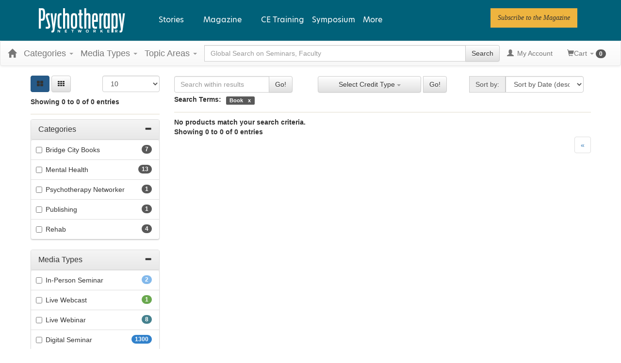

--- FILE ---
content_type: text/html; charset=utf-8
request_url: https://www.google.com/recaptcha/api2/aframe
body_size: 268
content:
<!DOCTYPE HTML><html><head><meta http-equiv="content-type" content="text/html; charset=UTF-8"></head><body><script nonce="17EbYZRshM9VptOMnjOf8Q">/** Anti-fraud and anti-abuse applications only. See google.com/recaptcha */ try{var clients={'sodar':'https://pagead2.googlesyndication.com/pagead/sodar?'};window.addEventListener("message",function(a){try{if(a.source===window.parent){var b=JSON.parse(a.data);var c=clients[b['id']];if(c){var d=document.createElement('img');d.src=c+b['params']+'&rc='+(localStorage.getItem("rc::a")?sessionStorage.getItem("rc::b"):"");window.document.body.appendChild(d);sessionStorage.setItem("rc::e",parseInt(sessionStorage.getItem("rc::e")||0)+1);localStorage.setItem("rc::h",'1769652007363');}}}catch(b){}});window.parent.postMessage("_grecaptcha_ready", "*");}catch(b){}</script></body></html>